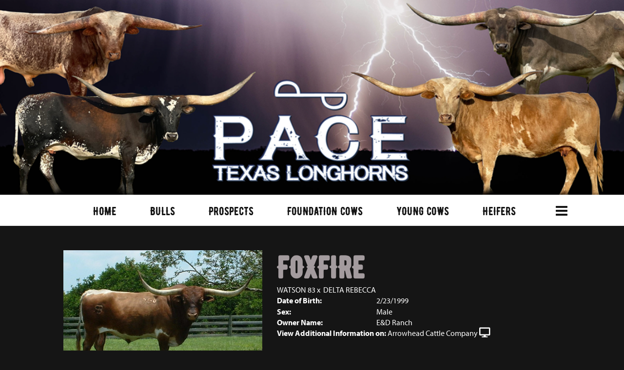

--- FILE ---
content_type: text/html; charset=utf-8
request_url: http://www.pacetexaslonghorns.com/Default.aspx?AnimalID=1482&Name=Foxfire&sid=954
body_size: 47910
content:

<!DOCTYPE html>
<html>
<head id="Head1"><meta name="robots" content="noindex" /><title>
	Foxfire
</title><meta name="Keywords" /><meta name="Description" /><meta name="copyright" content="2026&amp;nbsp;Pace Texas Longhorns" /><meta name="msvalidate.01" content="10AEC6DFD0F450EFBED6288FCA9D0301" />
        <meta name="viewport" content="width=device-width, initial-scale=1.0" />
    <style id="StylePlaceholder" type="text/css">
        </style><link href="/css/bootstrap.min.css" rel="stylesheet" /><link href="/font-awesome-4.7.0/css/font-awesome.min.css" rel="stylesheet" /><link rel="stylesheet" type="text/css" href="/javascript/magnific-popup/magnific-popup.css?v=1172017" />
    <script src="/javascript/HH_JScript.js" type="text/javascript"></script>
    <script src="/javascript/jquery-1.12.4.min.js" type="text/javascript"></script>
    <script src="/javascript/bootstrap.min.js" type="text/javascript"></script>    
    <script type="text/javascript" src='https://www.google.com/recaptcha/api.js'></script>

<script language="javascript" src="/javascript/animaldetailcarousel.js" ></script><meta property="og:image" content="http://www.pacetexaslonghorns.com/Photos/Foxfire(5-12-05).jpg" /><link rel="image_src" href="http://www.pacetexaslonghorns.com/Photos/Foxfire(5-12-05).jpg" /><link href="/Telerik.Web.UI.WebResource.axd?d=PMrIT5dOWaVYIcpFWUE4nM7uSL-evdKDcWDBRtdMmWKyhC_VmyOTM6RcCfxBLja5ORp1ecehI88FlTttEUegrlZIUmsWvMusFOwptMuEJWs-d42_Nk8v9Ha7DSp4chO10&amp;t=638840874637275692&amp;compress=1&amp;_TSM_CombinedScripts_=%3b%3bTelerik.Web.UI%2c+Version%3d2025.1.416.462%2c+Culture%3dneutral%2c+PublicKeyToken%3d121fae78165ba3d4%3aen-US%3aced1f735-5c2a-4218-bd68-1813924fe936%3a1e75e40c%3ad7e35272%3a505983de%3aa957bcf1" type="text/css" rel="stylesheet" /><link id="phResponsiveWebsiteCSS" rel="stylesheet" type="text/css" href="css/responsive.css?638929942655171721" /><link id="hostdefault" rel="stylesheet" type="text/css" href="/Sites/0/default.css?637479354207077143" /><link id="skindefault" rel="stylesheet" type="text/css" href="/Sites/466/Skins/skin.css?638243450016517244" /><link rel="icon" href="/Sites/466/image/favicon.png" /><link rel="apple-touch-icon" href="/Sites/466/image/favicon.png" /><link rel="icon" href="/Sites/466/image/favicon.png" /></head>
<body id="Body">
    <noscript>
        Your browser does not have javascript/scripting enabled. To proceed, you must enable
        javascript/scripting.
    </noscript>
    <form name="form1" method="post" action="http://www.pacetexaslonghorns.com/Default.aspx?AnimalID=1482&amp;Name=Foxfire&amp;sid=954" id="form1" enctype="multipart/form-data" style="height: 100%;">
<div>
<input type="hidden" name="ScriptManager1_TSM" id="ScriptManager1_TSM" value="" />
<input type="hidden" name="StyleSheetManager1_TSSM" id="StyleSheetManager1_TSSM" value="" />
<input type="hidden" name="__EVENTTARGET" id="__EVENTTARGET" value="" />
<input type="hidden" name="__EVENTARGUMENT" id="__EVENTARGUMENT" value="" />
<input type="hidden" name="__VIEWSTATE" id="__VIEWSTATE" value="NmT/y+7Ernyue0tJOMmCl+nXWsunWWbB4qbb/BCFExql1IgxcDSsuKUdqMIuV9nNXs4cxQxohEfhJgHBMQBnCmfMBBKPDIF4ubKbELTwE0m9lsLMLff/mA3tsCm6AfGB2FQtmVYBXbADKGKkJ3GJfUuvSKcAgICD54AFjiGq7NjhEUEG6nONsQVRSuDr4BMsv8xWWyKcdsOSpozicp6qlRuAec3seQhCY8czAgVUv2J22Hm1Yyc/4bQHLO6KJ9j/[base64]/q2yAawHzhFqhd/k4Hc/6g680qwQLXeCb7QVAk9s1dR2NXzN0PqTBz1m1RoDnmnCO40KDHvApJJ+ESXdtP9T4jjGQ+Wi8iQbVhJAXZ07IoV3YU1R5Xbd/CeJcjuhE+gbBGPExxjNVc5oaQmIQ433gOYtSk/yJh9p7EEvZAP5mRWu0l2zg4Puo5srEPZ+trIkGv22uRVGCgxqNw9aKBB3eMFWL5DmkyQaKD8Ggt3JUwl0b+oktSlr7Q1+6EGe75GQR82icpeqfbHZF8u4LDuOuCWuIxcP9ZQPnIpy1FFnza/LiFLQXi84ojy3TYwMVAlpCEKvVge8uslnvQp4afgBZa5v+TuEQ+VDOOC4gjbsr57GutePtVjSWScTiP/6XAMSBJGVwfRl7/JDuUFr4CpJxCL0UBLjFubDVN5/TGVmPRmDtgIC1SPWNTZdw8uxUWEqb9Veaj3l5FFwJTJkzwjTDw98RP5rcl3pNdextl5qM3/jT828KznymkjakH13Ggrl/TsmHbxqyeWAHw6kIKHzMJUzLb0p9DxubUjnFVSQoAio65Dxshy5V/Egto/fgcfwXa/6MebGyBqjDp8IEbVs0TZz9rLmkcxNJ/vJR/MsKxIyvfiKrzH1vp01/7dkQpgWOvBFbAI0TPciMDF5sJXaSNy9TJ2r5k223KzmnsELYnzxFsBslhRHCvRHTL/[base64]/Pg6DzEESF1bfrSdFL9kAUMLa7s/Jaiysds95lWYuSOyNABUIUlXLdN+PKe0V+uW+WTbJkfTcOMiva/WKVh1ZLqx6LmdlUbhACTdAJwJNLD+haq5CkT6X/hcapFR1uwdz4Dj+0D2S8K4cyPuk4svI4ZsL+x6my/quoz7VvwLP27tA3jfHKwz2PX/L4eNek8B8DrSfafIs9sHbKuNFLOCaAH8YMSwZ9XcgPbqsDeKC6Sh08b7ksMjJjLV5BL7ihD4yl0mFgniwQ4sWE2xoLoOhTvb8pNmZZrCG41rlI1r+YY37tuplfarns31bx5evVYF1Hxb6+PQUGFgLCNjondMIUt6jIRU2LLvd+dRGx8x/7uBmEiNZBWOnrv+JIB1CEWrjVkYV5o8GsmwHGt/Z2dwtAcFyXot38qUStJ2mi+umzm+oXGCApqGNwuxHlBQ6YveJ3PZejyKHtYIHrl2AnSWHWA9QA3QXFJAwkmrMjuHk5lFX669UGaGSiDxnLybydV4J5uGiIViVl5Cu/jYEB1bsUwqtlw2xiPAXWesLMI/8P4j2hLmxWhnTcz7wuvEPWfrDIUhPFMt9+FgIOhOc8ov2j982VHVhJnCkniKKijpO4Hn3hiKMmuDxSUT9Z9QnHxFZWPAlXEZ4Thz2HXYBng5EoFB1W/v6YVbgvA3eO28+lue5HiWdwmiY4QXyUxg9BJCQYnpc6AvrlIaN0ReuLCmOSMjheenVFRN8zrEJNAN0lUCi1fJ4GWUW26e9wPAqLYn0R5hgIuz/PVks1UDOAfS0zJXQdNOMta9zESw73nx+cqKR5nYMm07L+G2cFudnGH1OYNRQ9HNbf/dwfIkukjPiGVorU7uK46XyETuRsQiQ0FX18+14L3QCPVzVRBxnhvoq9uZNAQsbr++EhYDNIEPqubwW4A99DDRzbFiMIV8kRxqXU5tva5/FNZtiFQnZWDFxfb1ZOP+0t9nSX0a5REwdQX3Jh9RSX6PaScNxFZYuaccUWeYz28xMgt9y0mcndW64zfNETEd45QUXkDEnT14yqjBeR9X+oxxo5IJBtQ1X+ha8GZ/gUv4oZMYsMSi6RQjKnW2QXNFqCNhfEzbiTYkt+5paJ1esSKsSxim9tT++W5sOx/lmw45fNnPi4HDsGlP8a12ulqol+Q2xDXcVePKbceYWsi34xTrtz0QYvpYV5lnhMEkFBkC0gc/izJz2b69OUAblZua5TQwDjUwnamlvNDdr+WNGyehCFWPR7/Yivw9vwpahTfyNYDd2VWG+cCfbOr524J/EqgWSNebAujryjv69uyfjrONrQr3YMOvlP6nh0CEyjdvGD4vFCqWkSreEACkDt/6Xde5qPUiafaGi23hHU2grDUVHD3uAWpJtLpOS0oTWVFWhim9v/x8GbZl/2WtKk1DzdEGW0vOY9UxWmzu0l3jobxy2F9fg2g5ZeCv3Y0zq+ju0TH2BO3BmJVy1Sef7/h3bZC06yP9K5g5lX4bJSW6/pbbKKn4k+7XULOyN4UiIxp5vtckKdPVo4Yjpo9+7k9MMYc44zA5RdDkOniDydSk5zeGelOkxxiHkLNDHXfVARwJV50DGvSdtWGWQwFmxe1vAJbx4os3CLAFZ1T3DSIOILUvOBwtCrDzQiVM+iQw+C1zdwEG745jvZPH3b/LEWy0UmEBjZsfm+pipklNI50+Fme6o8cDv189U2j4kpK4bnazIc2dMS1jrqL8uE+ipVfKyFQHIuX/ZBCdE9zdqOth69+CIiZSe3jfDRjK6ip67sj6wQWzvsADYcvrpeT7909ISQhiE2QF8jE727vXstvBP5W/ljGJZycRP56jLmqIpjRDDl2VYm4ozO5j/aD+sa6k4LScfG2P6pxdpEH2yHlXd7sa6Agle+LBTjeQKfhVs5WKRemOjbg0mGgLj7bb/lZUqS8sWdg4hAPz3iVKqamNKi0iZbMNEB1VuxjBwT9ngurVFX/BGZaB31+Aup7KIC+s+AYML0QaS5XrrRRSfyvxvsC6kiug9DL0udEp48VhnSQmSzRaAgKnUMONXEFgp1omf8OsEUGRNT4933pleRZbC/CjsgXB7qvVJdnwS8/q40MdMqj/viqFOUjokLKejF7AkvUT9n+7IsRPy5P5MSzxYJB8wvbrTBOjoKNgOHqPuPc7xbCqJR8HmqkfKSjYYjmI5MoZpLzgqm7x1YYQMlSza6r7y1Jw8CygxXj8xeQLvcIRXBabAwricmGsrel/oTu1c68Xu3SJ5/ja7F81pGFLlCls0J3K5FUGhfrRXp38Q3S4w2UaTdGn0hK1SWEdOXNJsPrNr9Dym4pAz9leUkTLpSdBmlcove6ItaC82h7fcUzmNV09LwXG3dHI5oVF9OcmsYsLh5NQ5AZ5R6Qwxjy80yvDz7K44FDvqZgxNOgMwZy7fMhuN/2lNeggcA10rncRTYP8PrXCAp+oTk/yvh1CpadrfGosAwortleyuE8I9r+9MECcMufBfSCT5ln9bAqsG2xwIoT3EiVSk1UrwZE+JNw9dXLWIifyK6P3gsdVvlESClCn/e7cJ9pADXc2BCldUfnBI0VJVZb+aJtWRZ6HbzYUO2Vq/8VKtdQeRaBH2qwLNgm9hybJ0ZhMcfQuawAKjR4wq4rpIGbT855Hh9RnOm5/lS/uyjApPV4A9Hvh7PTl8Y5pSIsvAxkCutVJqzoL7w04oGMClGhPaVTPOc6Lmx2/HlyV4mz5YSYO63tQHAb6/PPYHp4lAdrmZ2sXBEakxSJv8TRBJJdfUg==" />
</div>

<script type="text/javascript">
//<![CDATA[
var theForm = document.forms['form1'];
if (!theForm) {
    theForm = document.form1;
}
function __doPostBack(eventTarget, eventArgument) {
    if (!theForm.onsubmit || (theForm.onsubmit() != false)) {
        theForm.__EVENTTARGET.value = eventTarget;
        theForm.__EVENTARGUMENT.value = eventArgument;
        theForm.submit();
    }
}
//]]>
</script>


<script src="/WebResource.axd?d=pynGkmcFUV13He1Qd6_TZNZr42xUqmA1cu5uT6JWy71MV02kNwuLGL617JfsWitqyEH-aZNltMZEefcYkF3E3w2&amp;t=638901356248157332" type="text/javascript"></script>


<script src="/Telerik.Web.UI.WebResource.axd?_TSM_HiddenField_=ScriptManager1_TSM&amp;compress=1&amp;_TSM_CombinedScripts_=%3b%3bAjaxControlToolkit%2c+Version%3d4.1.50401.0%2c+Culture%3dneutral%2c+PublicKeyToken%3d28f01b0e84b6d53e%3aen-US%3a5da0a7c3-4bf6-4d4c-b5d5-f0137ca3a302%3aea597d4b%3ab25378d2%3bTelerik.Web.UI%2c+Version%3d2025.1.416.462%2c+Culture%3dneutral%2c+PublicKeyToken%3d121fae78165ba3d4%3aen-US%3aced1f735-5c2a-4218-bd68-1813924fe936%3a16e4e7cd%3a33715776%3af7645509%3a24ee1bba%3ac128760b%3a1e771326%3a88144a7a%3a8c2d243e" type="text/javascript"></script>
<div>

	<input type="hidden" name="__VIEWSTATEGENERATOR" id="__VIEWSTATEGENERATOR" value="CA0B0334" />
</div>
        <script type="text/javascript">
//<![CDATA[
Sys.WebForms.PageRequestManager._initialize('ScriptManager1', 'form1', ['tamsweb$pagemodule_AnimalDetail$UpdatePanel5','','tamsweb$pagemodule_AnimalDetail$ImageCarousel','','tamsweb$pagemodule_AnimalDetail$uptPnlProgeny',''], [], [], 90, '');
//]]>
</script>

        
        <div>
            

<link href="https://use.fontawesome.com/releases/v5.12.1/css/all.css" rel="stylesheet">
<link rel="stylesheet" href="https://use.typekit.net/akx0hki.css">


<div id="amsweb_skinPageLayout" class="t-container t-container-fluid">
	<div class="t-container-inner">
		<div class="t-row adminHide page-header">
			<div class="t-row adminHide banner">
				
                <div class="logo-container">
                    <div class="logo-content-container">
                        <a class="adminHide logo" href="/">
                        </a>
                    </div>
                </div>
            
			</div><header>
				<div class="t-row page-navigation">
					<div class="content-container">
						
                                <nav class="navbar navbar-default adminHide">
                                    
<div class="radmenu-responsive">
<div id="amsweb_RADMENU1_radNavigation" class="RadNavigation RadNavigation_Default" style="height:30px;">
							<!-- 2025.1.416.462 --><div class="rnvRootGroupWrapper">
								<ul class="rnvRootGroup rnvGroup">
									<li class="rnvItem rnvFirst"><a class="rnvRootLink rnvLink" title="Home" href="/Default.aspx?action=home"><span class="rnvText">Home</span></a></li><li class="rnvItem"><a class="rnvRootLink rnvLink" title="Bulls" href="/Bulls"><span class="rnvText">Bulls</span></a></li><li class="rnvItem"><a class="rnvRootLink rnvLink" title="Prospects" href="/Prospects"><span class="rnvText">Prospects</span></a></li><li class="rnvItem"><a class="rnvRootLink rnvLink" title="Foundation Cows" href="/Cows"><span class="rnvText">Foundation Cows</span></a></li><li class="rnvItem"><a class="rnvRootLink rnvLink" title="Young Cows" href="/Young-Cows"><span class="rnvText">Young Cows</span></a></li><li class="rnvItem"><a class="rnvRootLink rnvLink" title="Heifers" href="/Heifers"><span class="rnvText">Heifers</span></a></li><li class="rnvItem"><a class="rnvRootLink rnvLink" title="Sale Pen" href="/Specials"><span class="rnvText">Sale Pen</span></a></li><li class="rnvItem"><a class="rnvRootLink rnvLink" target="_blank" title="Meg&#39;s Magic" href="https://megsmagic.com/"><span class="rnvText">Meg's Magic</span></a></li><li class="rnvItem rnvLast"><a class="rnvRootLink rnvLink" title="Contact" href="/Contact"><span class="rnvText">Contact</span></a></li>
								</ul>
							</div><div class="rnvHiddenGroups">
								
							</div><input id="amsweb_RADMENU1_radNavigation_ClientState" name="amsweb_RADMENU1_radNavigation_ClientState" type="hidden" />
						</div>
</div>

                                </nav>
                            
					</div>
				</div>
			</header>
		</div><div class="content-container main-content">
			<div class="t-col t-col-12">
				<div class="t-col-inner">
					
                    <div id="amsweb_contentpane"><div id="amsweb_PageModulePanelOuterpagemodule_AnimalDetail" class="PageModulePanelOuter">
						<div id="amsweb_PageModulePanelpagemodule_AnimalDetail" class="PageModulePanel">
							

<style type="text/css">
    .Content_Wrapper, .Boxes_Wrapper {
        overflow: hidden;
        position: relative; /* set width ! */
    }

    .Content, .Boxes_Content {
        position: absolute;
        top: 0;
        left: 0;
    }

    .Boxes {
        width: 400px;
        height: 100px;
    }

    .Boxes_Wrapper {
        width: 400px;
        height: 116px;
        top: 0px;
        left: 5px;
        white-space: nowrap;
    }

        .Boxes_Wrapper img {
            display: inline;
        }

    .BoxesSlider {
        width: 400px;
        margin: 4px 0 0px;
    }

        .BoxesSlider .radslider {
            margin: 0 auto;
        }

    .infiniteCarousel {
        position: relative;
        height: 120px;
        text-align: center;
        overflow: hidden;
    }

        .infiniteCarousel .wrapper {
            width: 272px;
            overflow: auto;
            min-height: 11em;
            position: absolute;
            left: 0;
            right: 0;
            top: 0;
            height: 120px;
            margin: 0 auto;
        }

            .infiniteCarousel .wrapper ul {
                width: 9999px;
                list-style-image: none;
                list-style-position: outside;
                list-style-type: none;
                position: absolute;
                top: 0;
                margin: 0;
                padding: 0;
            }

        .infiniteCarousel ul li {
            display: block;
            float: left;
            width: 136px;
            height: 110px;
            padding-top: 10px;
            font-size: 11px;
            font-family: Arial;
            text-align: center;
            margin: 0 auto;
        }

            .infiniteCarousel ul li b {
                font-size: 11.5px;
                font-weight: 700;
                font-family: Arial;
                display: block;
                margin-top: 7px;
            }

            .infiniteCarousel ul li a, .infiniteCarousel ul li a:active, .infiniteCarousel ul li a:visited {
                text-decoration: none;
                border: hidden;
                border: 0;
                border: none;
            }

        .infiniteCarousel .forward {
            background-position: 0 0;
            right: 0;
            display: block;
            background: url(/Images/next.gif) no-repeat 0 0;
            text-indent: -9999px;
            position: absolute;
            top: 10px;
            cursor: pointer;
            height: 66px;
            width: 27px;
        }

        .infiniteCarousel .back {
            background-position: 0 -72px;
            left: 0;
            display: block;
            background: url(/Images/prev.gif) no-repeat 0 0;
            text-indent: -999px;
            position: absolute;
            top: 10px;
            cursor: pointer;
            height: 66px;
            width: 27px;
        }

        .infiniteCarousel .thumbnail {
            width: 108px;
        }

    a img {
        border: none;
    }

    .addthis_counter, .addthis_counter .addthis_button_expanded {
        color: #000 !important;
    }

    .animalMedical td.rgSorted {
        background-color: #fff !important;
    }

    .animalMedical th.rgSorted {
        border: 1px solid;
        border-color: #fff #dcf2fc #3c7fb1 #8bbdde;
        border-top-width: 0;
        background: 0 -2300px repeat-x #a6d9f4 url(/WebResource.axd?d=GGZuOoGk3rktUs6hQ4y52R0V5dTjV4oW5fpDU3d6XmNsF4laJnOh1Ck4RhYZH4bDenKzZ9KeDhaP4LrwlE8AS0AfYuBf-ccWkDQ6xbX1KVp4qZhB0Ly-EZl99rh3Hr2aa0To_bbdG6NXSXdqEXJ-u8QKBzQQXTYYTg_sgdFChZA1&t=636138644440371322);
    }
</style>
<script language="javascript" type="text/javascript">
    $(document).ready(function () {
        showCarousel();
    });

    function showCarousel() {
        $('.infiniteCarousel').infiniteCarousel();
        $(".infiniteCarousel").show();
    }

    var initialValue;
    var initialValue2;

    function HandleClientLoaded2(sender, eventArgs) {
        initialValue2 = sender.get_minimumValue();
        HandleClientValueChange2(sender, null);
    }

    function HandleClientValueChange2(sender, eventArgs) {
        var wrapperDiv = document.getElementById('boxes_wrapper');
        var contentDiv = document.getElementById('boxes_content');

        var oldValue = (eventArgs) ? eventArgs.get_oldValue() : sender.get_minimumValue();
        var change = sender.get_value() - oldValue;

        var contentDivWidth = contentDiv.scrollWidth - wrapperDiv.offsetWidth;
        var calculatedChangeStep = contentDivWidth / ((sender.get_maximumValue() - sender.get_minimumValue()) / sender.get_smallChange());

        initialValue2 = initialValue2 - change * calculatedChangeStep;

        if (sender.get_value() == sender.get_minimumValue()) {
            contentDiv.style.left = 0 + 'px';
            initialValue2 = sender.get_minimumValue();
        }
        else {
            contentDiv.style.left = initialValue2 + 'px';
        }
    }

    function loadLargeImage(filename, videoUrl,  date, comments, CourtesyOf) {
        var imgUrl = "/Photos/" + filename.replace("_thumb", "");

        // clear any video iframes
        $("#amsweb_pagemodule_AnimalDetail_divMainImageVideo").children().remove();

        // toggle visibility of video player and image viewer
        $("#amsweb_pagemodule_AnimalDetail_divMainImagePhoto").css("visibility", videoUrl ? "hidden" : "visible");
        $("#amsweb_pagemodule_AnimalDetail_divMainImageVideo").css("visibility", videoUrl ? "visible" : "hidden");

        // process image as normal
        $("#amsweb_pagemodule_AnimalDetail_divMainImagePhoto").css("height", "auto");
        $("#amsweb_pagemodule_AnimalDetail_imgAnimal")[0].style.height = "";
        $("#amsweb_pagemodule_AnimalDetail_imgAnimal")[0].src = imgUrl;
        var onclick = $("#amsweb_pagemodule_AnimalDetail_hypLargeImage")[0].getAttribute("onclick");

        if (typeof (onclick) != "function") {
            $("#amsweb_pagemodule_AnimalDetail_hypLargeImage")[0].setAttribute('onClick', 'window.open("' + imgUrl + '","window","toolbar=0,directories=0,location=0,status=1,menubar=0,resizeable=1,scrollbars=1,width=850,height=625")');
        } else {
            $("#amsweb_pagemodule_AnimalDetail_hypLargeImage")[0].onclick = function () { window.open('"' + imgUrl + '"', "window", "toolbar=0,directories=0,location=0,status=1,menubar=0,resizeable=1,scrollbars=1,width=850,height=625"); };
        }
        $("#amsweb_pagemodule_AnimalDetail_litImageDate")[0].innerHTML = "";
        if (date != "")
            $("#amsweb_pagemodule_AnimalDetail_litImageDate")[0].innerHTML = "Date of Photo: " + date.replace(" 12:00:00 AM", "");
        $("#amsweb_pagemodule_AnimalDetail_litImageDescription")[0].innerHTML = "";
        if (CourtesyOf != "")
            $("#amsweb_pagemodule_AnimalDetail_litImageDescription")[0].innerHTML = "Courtesy of " + CourtesyOf;

        $("#imageComments")[0].innerHTML = "";
        if (comments != "")
            $("#imageComments")[0].innerHTML = comments;

        // add video embed or hide it
        if (videoUrl) {
            // squish the image (since we're using visibility instead of display)
            $("#amsweb_pagemodule_AnimalDetail_divMainImagePhoto").css("height", "0");

            // build the embed element
            videoUrl = videoUrl.replace("&t=", "?start=");
            var embed = "<iframe style=\"width: 100%; height: 250px;\" src=\"https://www.youtube.com/embed/";
            embed += videoUrl;
            embed += "\" frameborder=\"0\" allow=\"accelerometer; autoplay; encrypted-media; gyroscope; picture-in-picture\" allowfullscreen></iframe>";

            // add the youtube embed iframe
            $("#amsweb_pagemodule_AnimalDetail_divMainImageVideo").append(embed);
        }
    }

</script>

<script src="javascript/jellekralt_responsiveTabs/js/jquery.responsiveTabs.js?v=2"></script>
<link type="text/css" rel="stylesheet" href="javascript/jellekralt_responsiveTabs/css/responsive-tabs.css" />

<div class="t-container t-container-fluid">
								<div class="t-container-inner">
									<div class="t-row">
										<div id="amsweb_pagemodule_AnimalDetail_tcolAnimalDetailImage" class="t-col t-col-5 t-col-xs-12 t-col-sm-12 animal-detail-image-carousel">
											<div class="t-col-inner">
												
                    <!-- Left Hand Column: Image with details and carousel - toggle visibility based on image availability -->
                    <div id="amsweb_pagemodule_AnimalDetail_UpdatePanel5">
													
                            <content>
                                <!-- Main Image Display -->
                                <div id="amsweb_pagemodule_AnimalDetail_divMainImagePhoto" class="animal-details-main-image" style="visibility: visible;">
                                    <a id="amsweb_pagemodule_AnimalDetail_hypLargeImage" target="_blank" style="cursor: pointer" class="animal-detail-image" onClick="window.open(&quot;/Photos/Foxfire(5-12-05).jpg&quot;,&quot;window&quot;,&quot;toolbar=0,directories=0,location=0,status=1,menubar=0,resizeable=1,scrollbars=1,width=850,height=625&quot;)" title="Click to view large image">
                                        <img src="/Photos/Foxfire(5-12-05).jpg" id="amsweb_pagemodule_AnimalDetail_imgAnimal" data-responsive="" />
                                    </a>
                                </div>
                                <div id="amsweb_pagemodule_AnimalDetail_divMainImageVideo" class="animal-details-youtube-embed" style="visibility: hidden;">
                                </div>
                                <!-- Image details and Comments -->
                                <div class="animal-image-details">
                                    <span id="amsweb_pagemodule_AnimalDetail_litImageDate"></span>
                                    <br />
                                    <span id="amsweb_pagemodule_AnimalDetail_litImageDescription"></span>
                                    <br />
                                    <p id="imageComments">
                                        
                                    </p>
                                </div>
                                <div id="amsweb_pagemodule_AnimalDetail_tColAnimalImageCell">
														
                                        <!-- Image Carousel -->
                                        <div id="amsweb_pagemodule_AnimalDetail_ImageCarousel">
															
                                                <div class="infiniteCarousel">
                                                    <div class="wrapper">
                                                        <ul>
                                                            
                                                                    Foxfire(5-12-05)_thumb.jpg
                                                                    <li>
                                                                        <div class="">
                                                                            <a href="#" style="border: hidden" onclick="loadLargeImage('Foxfire(5-12-05)_thumb.jpg','','','','')">
                                                                                <img class="thumbnail"
                                                                                    src='Photos/Foxfire(5-12-05)_thumb.jpg'
                                                                                    data-responsive /></a>
                                                                        </div>
                                                                    </li>
                                                                
                                                        </ul>
                                                    </div>
                                                </div>
                                            
														</div>
													</div>
                            </content>
                        
												</div>
                
											</div>
										</div><div class="t-col t-col-7 t-col-xs-12 t-col-sm-12">
											<div class="t-col-inner">
												
                    <!-- Right Hand Column Animal Details -->
                    <div class="t-row">
													<div class="t-col t-col-12">
														<div class="t-col-inner">
															
                                <!-- Animal Name -->
                                
                                <h2 class="PageHeadingTitle" style="margin: 0px; padding: 0px;">
                                    Foxfire</h2>
                            
														</div>
													</div>
												</div>
                    <div class="t-row">
													<div id="amsweb_pagemodule_AnimalDetail_tcolSireDam" class="t-col t-col-12">
														<div class="t-col-inner">
															
                                <!-- Animal Father x Mother -->
                                <a href='/Default.aspx?AnimalID=585&Name=WATSON83&sid=954'>WATSON 83</a>
                                x&nbsp;
                                <a href='/Default.aspx?AnimalID=2415&Name=DELTAREBECCA&sid=954'>DELTA REBECCA</a>
                            
														</div>
													</div>
												</div>
                    <!-- Animal Date of Birth -->
                    <div id="amsweb_pagemodule_AnimalDetail_tRowDOB" class="t-row">
													<div class="t-col t-col-4 t-col-xs-12 t-col-sm-12">
														<div class="t-col-inner">
															
                                <span class="fieldLabel">Date of Birth:</span>
                            
														</div>
													</div><div class="t-col t-col-4 t-col-xs-12 t-col-sm-12">
														<div class="t-col-inner">
															
                                2/23/1999
                            
														</div>
													</div>
												</div>
                    <!-- Description information -->
                    <div class="t-row">
													<div class="t-col t-col-4 t-col-xs-12 t-col-sm-12 fieldLabel">
														<div class="t-col-inner">
															
                                
                            
														</div>
													</div><div class="t-col t-col-8 t-col-xs-12 t-col-sm-12">
														<div class="t-col-inner">
															
                                
                            
														</div>
													</div>
												</div>
                    <!-- Animal Info detail rows -->
                    
                            <div class="t-row">
													<div class="t-col t-col-4 t-col-xs-12 t-col-sm-12">
														<div class="t-col-inner">
															
                                        <span class="fieldLabel">
                                            Sex:
                                        </span>
                                    
														</div>
													</div><div class="t-col t-col-8 t-col-xs-12 t-col-sm-12">
														<div class="t-col-inner">
															
                                        <div class="animal-detail-comments">
                                            Male
                                        </div>
                                    
														</div>
													</div>
												</div>
                        
                            <div class="t-row">
													<div class="t-col t-col-4 t-col-xs-12 t-col-sm-12">
														<div class="t-col-inner">
															
                                        <span class="fieldLabel">
                                            Owner Name:
                                        </span>
                                    
														</div>
													</div><div class="t-col t-col-8 t-col-xs-12 t-col-sm-12">
														<div class="t-col-inner">
															
                                        <div class="animal-detail-comments">
                                            E&D Ranch
                                        </div>
                                    
														</div>
													</div>
												</div>
                        
                    
                    <!-- Other site -->
                    <div id="amsweb_pagemodule_AnimalDetail_tRowOtherSite" class="t-row">
													<div class="t-col t-col-12">
														<div class="t-col-inner">
															
                                <span class="fieldLabel">View Additional Information on:</span>
                                <a id="amsweb_pagemodule_AnimalDetail_hypOtherSiteAnimal" href="http://www.arrowheadcattlecompany.com/Default.aspx?AnimalID=1482&amp;Name=Foxfire" target="_blank">Arrowhead Cattle Company</a>&nbsp;<i class="fa fa-desktop" aria-hidden="true"></i>
                            
														</div>
													</div>
												</div>
                    <div class="t-row">

												</div>
                
											</div>
										</div>
									</div><div class="t-row animal-detail-tabs">
										<div id="amsweb_pagemodule_AnimalDetail_viewAnimal" class="t-col t-col-12">
											<div class="t-col-inner">
												
                    <div id="tabsAnimalInfo">
                        <ul>
                            <li id="amsweb_pagemodule_AnimalDetail_tpPedigree"><a href="#tabPedigree">Pedigree</a></li>
                            
                            
                            
                            
                            
                            
                            
                            
                            
                        </ul>

                        <div id="tabPedigree">
                            <div id="amsweb_pagemodule_AnimalDetail_trowPedigree" class="t-row">
													<div class="t-col t-col-12 table-responsive animal-pedigree scrollbar-outer">
														<div class="t-col-inner">
															
                                        
<style>
    #pedigree {
        height: 800px;
    }

        #pedigree td {
            padding-left: 10px;
            padding-right: 10px;
            margin: 0px;
        }

    a.crumbImage img {
        min-width: 108px;
    }

    .line {
        border-top: solid 2px black;
        border-bottom: solid 2px black;
        border-left: solid 2px black;
        width: 20px;
    }

    .line-big {
        height: 405px;
    }

    .line-medium {
        height: 205px;
    }

    .line-small {
        height: 105px;
    }
</style>

<table id="pedigree">
    <tbody>
        <tr>
            <td valign="middle" align="center" rowspan="8">
                Foxfire
                <br />
                <a id="amsweb_pagemodule_AnimalDetail_ctrlPedigree_imgRoot" title="Foxfire" class="crumbImage"><img title="Foxfire" src="Photos/Foxfire(5-12-05)_thumb.jpg" alt="" style="border-width:0px;" /></a>
            </td>
            <td valign="middle" align="center" rowspan="8">
                <div class="line line-big"></div>
            </td>
            <td valign="middle" align="center" rowspan="4" height="400px">
                <div class="pedigreeLink">
                    <span><a href='Default.aspx?AnimalID=585&Name=WATSON83&sid=954'>WATSON 83</a>
                </div>
                <a id="amsweb_pagemodule_AnimalDetail_ctrlPedigree_imgSire" title="WATSON 83" class="crumbImage" href="Default.aspx?AnimalID=585&amp;Name=WATSON83"><img title="WATSON 83" src="Photos/Watson8310-11-7_thumb.JPG" alt="" style="border-width:0px;" /></a>
            </td>
            <td valign="middle" align="center" rowspan="4">
                <div class="line line-medium"></div>
            </td>
            <td valign="middle" align="center" rowspan="2" height="200px">
                <div class="pedigreeLink">
                    <span><a href='Default.aspx?AnimalID=584&Name=RATTLESNAKE&sid=954'>RATTLESNAKE</a>
                </div>
                <a id="amsweb_pagemodule_AnimalDetail_ctrlPedigree_imgSireSire" title="RATTLESNAKE" class="crumbImage" href="Default.aspx?AnimalID=584&amp;Name=RATTLESNAKE"><img title="RATTLESNAKE" src="Photos/Rattlesnake_thumb.jpg" alt="" style="border-width:0px;" /></a>
            </td>
            <td align="middle" align="center" rowspan="2">
                <div class="line line-small"></div>
            </td>
            <td valign="middle" align="center" height="100px">
                <div class="pedigreeLink">
                    <span><a href='Default.aspx?AnimalID=50&Name=BOLDRULER&sid=954'>BOLD RULER</a>
                </div>
                <a id="amsweb_pagemodule_AnimalDetail_ctrlPedigree_imgSireSireSire" title="BOLD RULER" class="crumbImage" href="Default.aspx?AnimalID=50&amp;Name=BOLDRULER"><img title="BOLD RULER" src="Photos/BoldRuler001_thumb.jpg" alt="" style="border-width:0px;" /></a>
            </td>
        </tr>
        <tr>
            <td valign="middle" align="center" height="100px">
                <div class="pedigreeLink">
                    <span><a href='Default.aspx?AnimalID=272&Name=FMGRAVES102&sid=954'>FM GRAVES 102</a>
                </div>
                <a id="amsweb_pagemodule_AnimalDetail_ctrlPedigree_imgSireSireDam" title="FM GRAVES 102" class="crumbImage" href="Default.aspx?AnimalID=272&amp;Name=FMGRAVES102"><img title="FM GRAVES 102" src="Photos/FMGraves102_thumb.jpg" alt="" style="border-width:0px;" /></a>
            </td>
        </tr>
        <tr>
            <td valign="middle" align="center" rowspan="2" height="200px">
                <div class="pedigreeLink">
                    <span><a href='Default.aspx?AnimalID=436&Name=WATSONSINDEPENDENCE&sid=954'>WATSONS INDEPENDENCE</a>
                </div>
                <a id="amsweb_pagemodule_AnimalDetail_ctrlPedigree_imgSireDam" title="WATSONS INDEPENDENCE" class="crumbImage" href="Default.aspx?AnimalID=436&amp;Name=WATSONSINDEPENDENCE"><img title="WATSONS INDEPENDENCE" src="Photos/watsonindependence0_thumb.jpg" alt="" style="border-width:0px;" /></a>
            </td>
            <td valign="middle" align="center" rowspan="2">
                <div class="line line-small"></div>
            </td>
            <td valign="middle" align="center" height="100px">
                <div class="pedigreeLink">
                    <span><a href='Default.aspx?AnimalID=259&Name=Laramie&sid=954'>Laramie</a>
                </div>
                <a id="amsweb_pagemodule_AnimalDetail_ctrlPedigree_imgSireDamSire" title="Laramie" class="crumbImage" href="Default.aspx?AnimalID=259&amp;Name=Laramie"><img title="Laramie" src="Photos/IMG-9891_thumb.jpg" alt="" style="border-width:0px;" /></a>
            </td>
        </tr>
        <tr>
            <td valign="middle" align="center" height="100px">
                <div class="pedigreeLink">
                    <span><a href='Default.aspx?AnimalID=2149&Name=Soapweed&sid=954'>Soapweed</a>
                </div>
                <a id="amsweb_pagemodule_AnimalDetail_ctrlPedigree_imgSireDamDam" title="Soapweed" class="crumbImage" href="Default.aspx?AnimalID=2149&amp;Name=Soapweed"><img title="Soapweed" src="Photos/Soapweedsmall_thumb.jpg" alt="" style="border-width:0px;" /></a>
            </td>
        </tr>
        <tr>
            <td valign="middle" align="center" rowspan="4" height="400px">
                <div class="pedigreeLink">
                    <span><a href='Default.aspx?AnimalID=2415&Name=DELTAREBECCA&sid=954'>DELTA REBECCA</a>
                </div>
                <a id="amsweb_pagemodule_AnimalDetail_ctrlPedigree_imgDam" title="DELTA REBECCA" class="crumbImage" href="Default.aspx?AnimalID=2415&amp;Name=DELTAREBECCA"></a>
            </td>
            <td valign="middle" align="center" rowspan="4">
                <div class="line line-medium"></div>
            </td>
            <td valign="middle" align="center" rowspan="2" height="200px">
                <div class="pedigreeLink">
                    <span><a href='Default.aspx?AnimalID=71&Name=EMPEROR&sid=954'>EMPEROR</a>
                </div>
                <a id="amsweb_pagemodule_AnimalDetail_ctrlPedigree_imgDamSire" title="EMPEROR" class="crumbImage" href="Default.aspx?AnimalID=71&amp;Name=EMPEROR"><img title="EMPEROR" src="Photos/emperor0_thumb.jpg" alt="" style="border-width:0px;" /></a>
            </td>
            <td valign="middle" align="center" rowspan="2">
                <div class="line line-small"></div>
            </td>
            <td valign="middle" align="center" height="100px">
                <div class="pedigreeLink">
                    <span><a href='Default.aspx?AnimalID=494&Name=OVERWHELMER&sid=954'>OVERWHELMER</a>
                </div>
                <a id="amsweb_pagemodule_AnimalDetail_ctrlPedigree_imgDamSireSire" title="OVERWHELMER" class="crumbImage" href="Default.aspx?AnimalID=494&amp;Name=OVERWHELMER"><img title="OVERWHELMER" src="Photos/Overwhelmer_thumb.jpg" alt="" style="border-width:0px;" /></a>
            </td>
        </tr>
        <tr>
            <td valign="middle" align="center" height="100px">
                <div class="pedigreeLink">
                    <span><a href='Default.aspx?AnimalID=265&Name=RangersMeasles&sid=954'>Ranger's Measles</a>
                </div>
                <a id="amsweb_pagemodule_AnimalDetail_ctrlPedigree_imgDamSireDam" title="Ranger&#39;s Measles" class="crumbImage" href="Default.aspx?AnimalID=265&amp;Name=RangersMeasles"><img title="Ranger&#39;s Measles" src="Photos/Ranger&#39;sMeasles_thumb.jpg" alt="" style="border-width:0px;" /></a>
            </td>
        </tr>
        <tr>
            <td valign="middle" align="center" rowspan="2" height="200px">
                <div class="pedigreeLink">
                    <span><a href='Default.aspx?AnimalID=2097&Name=DeltaCharlene&sid=954'>Delta Charlene</a>
                </div>
                <a id="amsweb_pagemodule_AnimalDetail_ctrlPedigree_imgDamDam" title="Delta Charlene" class="crumbImage" href="Default.aspx?AnimalID=2097&amp;Name=DeltaCharlene"></a>
            </td>
            <td valign="middle" align="center" rowspan="2">
                <div class="line line-small"></div>
            </td>
            <td valign="middle" align="center" height="100px">
                <div class="pedigreeLink">
                    <span><a href='Default.aspx?AnimalID=1118&Name=PRINCECLASSICFM165&sid=954'>PRINCE CLASSIC FM 165</a>
                </div>
                <a id="amsweb_pagemodule_AnimalDetail_ctrlPedigree_imgDamDamSire" title="PRINCE CLASSIC FM 165" class="crumbImage" href="Default.aspx?AnimalID=1118&amp;Name=PRINCECLASSICFM165"><img title="PRINCE CLASSIC FM 165" src="Photos/PrinceClassicFM165_thumb.jpg" alt="" style="border-width:0px;" /></a>
            </td>
        </tr>
        <tr>
            <td valign="middle" align="center" height="100px">
                <div class="pedigreeLink">
                    <span><a href='Default.aspx?AnimalID=2096&Name=DeltaQueen&sid=954'>Delta Queen</a>
                </div>
                <a id="amsweb_pagemodule_AnimalDetail_ctrlPedigree_imgDamDamDam" title="Delta Queen" class="crumbImage" href="Default.aspx?AnimalID=2096&amp;Name=DeltaQueen"></a>
            </td>
        </tr>
    </tbody>
</table>

                                    
														</div>
													</div>
												</div>
                        </div>
                        <div id="tabHonorsAwards">
                            
                        </div>
                        <div id="tabSemen">
                            
                        </div>
                        <div id="tabEmbryo">
                            
                        </div>
                        <div id="tabBreeding">
                            
                        </div>
                        <div id="tabMeasurementHistory">
                            
                        </div>
                        <div id="tabMedical">
                            
                        </div>
                        <div id="tabRelevant">
                            
                        </div>
                        <div id="tabProgeny">
                            <div id="amsweb_pagemodule_AnimalDetail_uptPnlProgeny">
													
                                    
                                
												</div>
                        </div>
                        <div id="tabComments">
                            
                        </div>
                    </div>
                
											</div>
										</div>
									</div>
								</div>
							</div>
<script src="/javascript/jquery.scrollbar.min.js"></script>
<script>
    $('#tabsAnimalInfo').responsiveTabs({
        startCollapsed: 'accordion'
    });
    $(function () {
        $(".animal-detail-comments iframe").wrap("<div class='animal-detail-video'></div>");
    });
    jQuery(document).ready(function () {
        jQuery('.scrollbar-outer').scrollbar();
    });
</script>

						</div>
					</div></div>
                
				</div>
			</div>
		</div><footer class="t-row page-footer adminHide">
			<div class="content-container">
				<div class="t-col t-col-4 t-col-xs-12 t-col-sm-12 footer-left-col">
					<div class="t-col-inner">
						
                              <div itemscope itemtype="http://schema.org/Organization" class="form-group">
                                <div itemprop="name"><h6>SCOTT W. PACE</h6></div>
                            <div itemprop="address">13501 S 94TH ST W</div>
                           <div itemprop="city, state">OKTAHA OKLAHOMA 74450</div>
                            <a href="mailto:SCOTTWPACE10@GMAIL.COM" itemprop="email">SCOTTWPACE10@GMAIL.COM</a><br>
                            <a href="tel:8013602500<" itemprop="telephone">(801) 360-2500</a>
                            </div>
                        
					</div>
				</div><div class="t-col t-col-4 t-col-xs-12 t-col-sm-12 footer-middle-col">
					<div class="t-col-inner">
						
                                    <a href="/">
                                        <img src="/Sites/466/Skins/images/footer-logo.png" alt="Pace Cattle Company logo" height="57" width="200">
                                    </a>
                        
					</div>
				</div><div class="t-col t-col-4 t-col-xs-12 t-col-sm-12 footer-right-col">
					<div class="t-col-inner">
						
                          <a href="https://www.facebook.com/pacetexaslonghorns" target="_blank"><i class="fab fa-facebook-f"></i></a>
                              <a href="mailto:SCOTTWPACE10@GMAIL.COM" target="_blank"><i class="fas fa-envelope"></i></a>
                        
					</div>
				</div>
			</div>
		</footer><footer class="t-row page-bottom adminHide">
			<div class="content-container">
				<div class="t-col t-col-4 t-col-xs-12 t-col-sm-12 bottom-left-col">
					<div class="t-col-inner">
						
                        
					</div>
				</div><div class="t-col t-col-4 t-col-xs-12 t-col-sm-12 bottom-middle-col">
					<div class="t-col-inner">
						
                                    <div class="page-bottom-links">
                                <ul>
                                    <li>
                                        <a id="amsweb_Privacy1_hypPrivacy" class="SkinObject" href="PrivacyPolicy">Privacy Policy</a>
                                    </li>
                                    <li>
                                        <a id="amsweb_Terms1_hypTerms" class="SkinObject" href="TermsOfUse">Terms Of Use</a>
                                    </li>
                                    <li>
                                        <a id="amsweb_LOGINLINK1_hypLogin" class="SkinObject" href="javascript:popwin(&#39;https://www.hiredhandams.com/admin/default.aspx&#39;,&#39;toolbar=0,directories=0,location=0,status=1,menubar=0,scrollbars=1,menubar=0,titlebar=0,resizable=1&#39;,&#39;&#39;,&#39;&#39;)">Login</a>
                                    </li>
                                </ul>
                            </div>
                            <span id="amsweb_Copyright2_lblDate" class="SkinObject copyright">©2026 Pace Texas Longhorns</span>
                        
					</div>
				</div><div class="t-col t-col-4 t-col-xs-12 t-col-sm-12 bottom-right-col">
					<div class="t-col-inner">
						
                                 <a id="amsweb_HHLOGO1_hypLogo" title="Hired Hand Software" class="HHLogo" href="http://www.hiredhandsoftware.com" style="display:inline-block;height:60px;"><img title="Hired Hand Software" src="images/logoMedium.png" alt="" style="border-width:0px;" /></a>
                        
					</div>
				</div>
			</div>
		</footer>
	</div>
</div>

<!-- Global site tag (gtag.js) - Google Analytics -->
<script async src="https://www.googletagmanager.com/gtag/js?id=G-MBTM8HF8WS"></script>
<script>
window.dataLayer = window.dataLayer || [];
function gtag(){dataLayer.push(arguments);}
gtag('js', new Date());

gtag('config', 'G-MBTM8HF8WS');
</script>


        </div>
    

<script type="text/javascript">
//<![CDATA[
window.__TsmHiddenField = $get('ScriptManager1_TSM');;(function() {
                        function loadHandler() {
                            var hf = $get('StyleSheetManager1_TSSM');
                            if (!hf._RSSM_init) { hf._RSSM_init = true; hf.value = ''; }
                            hf.value += ';Telerik.Web.UI, Version=2025.1.416.462, Culture=neutral, PublicKeyToken=121fae78165ba3d4:en-US:ced1f735-5c2a-4218-bd68-1813924fe936:1e75e40c:d7e35272:505983de:a957bcf1';
                            Sys.Application.remove_load(loadHandler);
                        };
                        Sys.Application.add_load(loadHandler);
                    })();Sys.Application.add_init(function() {
    $create(Telerik.Web.UI.RadNavigation, {"_renderMode":2,"_skin":"Default","clientStateFieldID":"amsweb_RADMENU1_radNavigation_ClientState","collapseAnimation":"{\"type\":12,\"duration\":200}","expandAnimation":"{\"type\":12,\"duration\":0}","nodesData":[{"text":"Home","navigateUrl":"/Default.aspx?action=home"},{"text":"Bulls","navigateUrl":"/Bulls"},{"text":"Prospects","navigateUrl":"/Prospects"},{"text":"Foundation Cows","navigateUrl":"/Cows"},{"text":"Young Cows","navigateUrl":"/Young-Cows"},{"text":"Heifers","navigateUrl":"/Heifers"},{"text":"Sale Pen","navigateUrl":"/Specials"},{"text":"Meg\u0027s Magic","navigateUrl":"https://megsmagic.com/","target":"_blank"},{"text":"Contact","navigateUrl":"/Contact"}]}, {"nodeClicking":OnClientNodeClicking,"nodeMouseEnter":OnClientNodeMouseEnter,"nodeMouseLeave":OnClientNodeMouseLeave}, null, $get("amsweb_RADMENU1_radNavigation"));
});
//]]>
</script>
</form>
    <script src="/javascript/radMenuResponsive.js" type="text/javascript"></script>
</body>
</html>
